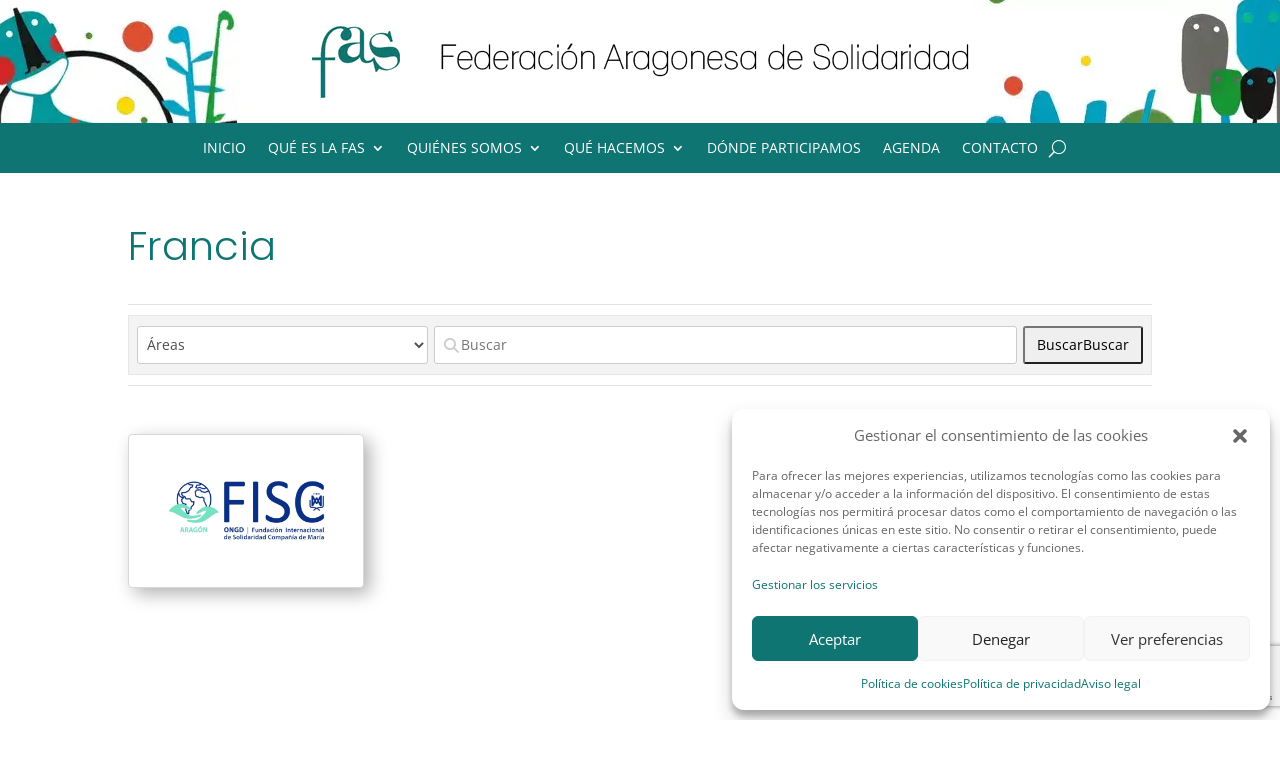

--- FILE ---
content_type: text/html; charset=utf-8
request_url: https://www.google.com/recaptcha/api2/anchor?ar=1&k=6LdbJaQUAAAAAJ3qjDqY2zhp0Mcp7N2M-8XMB-sm&co=aHR0cHM6Ly9hcmFnb25zb2xpZGFyaW8ub3JnOjQ0Mw..&hl=en&v=9TiwnJFHeuIw_s0wSd3fiKfN&size=invisible&anchor-ms=20000&execute-ms=30000&cb=bgfl439ey9c3
body_size: 48301
content:
<!DOCTYPE HTML><html dir="ltr" lang="en"><head><meta http-equiv="Content-Type" content="text/html; charset=UTF-8">
<meta http-equiv="X-UA-Compatible" content="IE=edge">
<title>reCAPTCHA</title>
<style type="text/css">
/* cyrillic-ext */
@font-face {
  font-family: 'Roboto';
  font-style: normal;
  font-weight: 400;
  font-stretch: 100%;
  src: url(//fonts.gstatic.com/s/roboto/v48/KFO7CnqEu92Fr1ME7kSn66aGLdTylUAMa3GUBHMdazTgWw.woff2) format('woff2');
  unicode-range: U+0460-052F, U+1C80-1C8A, U+20B4, U+2DE0-2DFF, U+A640-A69F, U+FE2E-FE2F;
}
/* cyrillic */
@font-face {
  font-family: 'Roboto';
  font-style: normal;
  font-weight: 400;
  font-stretch: 100%;
  src: url(//fonts.gstatic.com/s/roboto/v48/KFO7CnqEu92Fr1ME7kSn66aGLdTylUAMa3iUBHMdazTgWw.woff2) format('woff2');
  unicode-range: U+0301, U+0400-045F, U+0490-0491, U+04B0-04B1, U+2116;
}
/* greek-ext */
@font-face {
  font-family: 'Roboto';
  font-style: normal;
  font-weight: 400;
  font-stretch: 100%;
  src: url(//fonts.gstatic.com/s/roboto/v48/KFO7CnqEu92Fr1ME7kSn66aGLdTylUAMa3CUBHMdazTgWw.woff2) format('woff2');
  unicode-range: U+1F00-1FFF;
}
/* greek */
@font-face {
  font-family: 'Roboto';
  font-style: normal;
  font-weight: 400;
  font-stretch: 100%;
  src: url(//fonts.gstatic.com/s/roboto/v48/KFO7CnqEu92Fr1ME7kSn66aGLdTylUAMa3-UBHMdazTgWw.woff2) format('woff2');
  unicode-range: U+0370-0377, U+037A-037F, U+0384-038A, U+038C, U+038E-03A1, U+03A3-03FF;
}
/* math */
@font-face {
  font-family: 'Roboto';
  font-style: normal;
  font-weight: 400;
  font-stretch: 100%;
  src: url(//fonts.gstatic.com/s/roboto/v48/KFO7CnqEu92Fr1ME7kSn66aGLdTylUAMawCUBHMdazTgWw.woff2) format('woff2');
  unicode-range: U+0302-0303, U+0305, U+0307-0308, U+0310, U+0312, U+0315, U+031A, U+0326-0327, U+032C, U+032F-0330, U+0332-0333, U+0338, U+033A, U+0346, U+034D, U+0391-03A1, U+03A3-03A9, U+03B1-03C9, U+03D1, U+03D5-03D6, U+03F0-03F1, U+03F4-03F5, U+2016-2017, U+2034-2038, U+203C, U+2040, U+2043, U+2047, U+2050, U+2057, U+205F, U+2070-2071, U+2074-208E, U+2090-209C, U+20D0-20DC, U+20E1, U+20E5-20EF, U+2100-2112, U+2114-2115, U+2117-2121, U+2123-214F, U+2190, U+2192, U+2194-21AE, U+21B0-21E5, U+21F1-21F2, U+21F4-2211, U+2213-2214, U+2216-22FF, U+2308-230B, U+2310, U+2319, U+231C-2321, U+2336-237A, U+237C, U+2395, U+239B-23B7, U+23D0, U+23DC-23E1, U+2474-2475, U+25AF, U+25B3, U+25B7, U+25BD, U+25C1, U+25CA, U+25CC, U+25FB, U+266D-266F, U+27C0-27FF, U+2900-2AFF, U+2B0E-2B11, U+2B30-2B4C, U+2BFE, U+3030, U+FF5B, U+FF5D, U+1D400-1D7FF, U+1EE00-1EEFF;
}
/* symbols */
@font-face {
  font-family: 'Roboto';
  font-style: normal;
  font-weight: 400;
  font-stretch: 100%;
  src: url(//fonts.gstatic.com/s/roboto/v48/KFO7CnqEu92Fr1ME7kSn66aGLdTylUAMaxKUBHMdazTgWw.woff2) format('woff2');
  unicode-range: U+0001-000C, U+000E-001F, U+007F-009F, U+20DD-20E0, U+20E2-20E4, U+2150-218F, U+2190, U+2192, U+2194-2199, U+21AF, U+21E6-21F0, U+21F3, U+2218-2219, U+2299, U+22C4-22C6, U+2300-243F, U+2440-244A, U+2460-24FF, U+25A0-27BF, U+2800-28FF, U+2921-2922, U+2981, U+29BF, U+29EB, U+2B00-2BFF, U+4DC0-4DFF, U+FFF9-FFFB, U+10140-1018E, U+10190-1019C, U+101A0, U+101D0-101FD, U+102E0-102FB, U+10E60-10E7E, U+1D2C0-1D2D3, U+1D2E0-1D37F, U+1F000-1F0FF, U+1F100-1F1AD, U+1F1E6-1F1FF, U+1F30D-1F30F, U+1F315, U+1F31C, U+1F31E, U+1F320-1F32C, U+1F336, U+1F378, U+1F37D, U+1F382, U+1F393-1F39F, U+1F3A7-1F3A8, U+1F3AC-1F3AF, U+1F3C2, U+1F3C4-1F3C6, U+1F3CA-1F3CE, U+1F3D4-1F3E0, U+1F3ED, U+1F3F1-1F3F3, U+1F3F5-1F3F7, U+1F408, U+1F415, U+1F41F, U+1F426, U+1F43F, U+1F441-1F442, U+1F444, U+1F446-1F449, U+1F44C-1F44E, U+1F453, U+1F46A, U+1F47D, U+1F4A3, U+1F4B0, U+1F4B3, U+1F4B9, U+1F4BB, U+1F4BF, U+1F4C8-1F4CB, U+1F4D6, U+1F4DA, U+1F4DF, U+1F4E3-1F4E6, U+1F4EA-1F4ED, U+1F4F7, U+1F4F9-1F4FB, U+1F4FD-1F4FE, U+1F503, U+1F507-1F50B, U+1F50D, U+1F512-1F513, U+1F53E-1F54A, U+1F54F-1F5FA, U+1F610, U+1F650-1F67F, U+1F687, U+1F68D, U+1F691, U+1F694, U+1F698, U+1F6AD, U+1F6B2, U+1F6B9-1F6BA, U+1F6BC, U+1F6C6-1F6CF, U+1F6D3-1F6D7, U+1F6E0-1F6EA, U+1F6F0-1F6F3, U+1F6F7-1F6FC, U+1F700-1F7FF, U+1F800-1F80B, U+1F810-1F847, U+1F850-1F859, U+1F860-1F887, U+1F890-1F8AD, U+1F8B0-1F8BB, U+1F8C0-1F8C1, U+1F900-1F90B, U+1F93B, U+1F946, U+1F984, U+1F996, U+1F9E9, U+1FA00-1FA6F, U+1FA70-1FA7C, U+1FA80-1FA89, U+1FA8F-1FAC6, U+1FACE-1FADC, U+1FADF-1FAE9, U+1FAF0-1FAF8, U+1FB00-1FBFF;
}
/* vietnamese */
@font-face {
  font-family: 'Roboto';
  font-style: normal;
  font-weight: 400;
  font-stretch: 100%;
  src: url(//fonts.gstatic.com/s/roboto/v48/KFO7CnqEu92Fr1ME7kSn66aGLdTylUAMa3OUBHMdazTgWw.woff2) format('woff2');
  unicode-range: U+0102-0103, U+0110-0111, U+0128-0129, U+0168-0169, U+01A0-01A1, U+01AF-01B0, U+0300-0301, U+0303-0304, U+0308-0309, U+0323, U+0329, U+1EA0-1EF9, U+20AB;
}
/* latin-ext */
@font-face {
  font-family: 'Roboto';
  font-style: normal;
  font-weight: 400;
  font-stretch: 100%;
  src: url(//fonts.gstatic.com/s/roboto/v48/KFO7CnqEu92Fr1ME7kSn66aGLdTylUAMa3KUBHMdazTgWw.woff2) format('woff2');
  unicode-range: U+0100-02BA, U+02BD-02C5, U+02C7-02CC, U+02CE-02D7, U+02DD-02FF, U+0304, U+0308, U+0329, U+1D00-1DBF, U+1E00-1E9F, U+1EF2-1EFF, U+2020, U+20A0-20AB, U+20AD-20C0, U+2113, U+2C60-2C7F, U+A720-A7FF;
}
/* latin */
@font-face {
  font-family: 'Roboto';
  font-style: normal;
  font-weight: 400;
  font-stretch: 100%;
  src: url(//fonts.gstatic.com/s/roboto/v48/KFO7CnqEu92Fr1ME7kSn66aGLdTylUAMa3yUBHMdazQ.woff2) format('woff2');
  unicode-range: U+0000-00FF, U+0131, U+0152-0153, U+02BB-02BC, U+02C6, U+02DA, U+02DC, U+0304, U+0308, U+0329, U+2000-206F, U+20AC, U+2122, U+2191, U+2193, U+2212, U+2215, U+FEFF, U+FFFD;
}
/* cyrillic-ext */
@font-face {
  font-family: 'Roboto';
  font-style: normal;
  font-weight: 500;
  font-stretch: 100%;
  src: url(//fonts.gstatic.com/s/roboto/v48/KFO7CnqEu92Fr1ME7kSn66aGLdTylUAMa3GUBHMdazTgWw.woff2) format('woff2');
  unicode-range: U+0460-052F, U+1C80-1C8A, U+20B4, U+2DE0-2DFF, U+A640-A69F, U+FE2E-FE2F;
}
/* cyrillic */
@font-face {
  font-family: 'Roboto';
  font-style: normal;
  font-weight: 500;
  font-stretch: 100%;
  src: url(//fonts.gstatic.com/s/roboto/v48/KFO7CnqEu92Fr1ME7kSn66aGLdTylUAMa3iUBHMdazTgWw.woff2) format('woff2');
  unicode-range: U+0301, U+0400-045F, U+0490-0491, U+04B0-04B1, U+2116;
}
/* greek-ext */
@font-face {
  font-family: 'Roboto';
  font-style: normal;
  font-weight: 500;
  font-stretch: 100%;
  src: url(//fonts.gstatic.com/s/roboto/v48/KFO7CnqEu92Fr1ME7kSn66aGLdTylUAMa3CUBHMdazTgWw.woff2) format('woff2');
  unicode-range: U+1F00-1FFF;
}
/* greek */
@font-face {
  font-family: 'Roboto';
  font-style: normal;
  font-weight: 500;
  font-stretch: 100%;
  src: url(//fonts.gstatic.com/s/roboto/v48/KFO7CnqEu92Fr1ME7kSn66aGLdTylUAMa3-UBHMdazTgWw.woff2) format('woff2');
  unicode-range: U+0370-0377, U+037A-037F, U+0384-038A, U+038C, U+038E-03A1, U+03A3-03FF;
}
/* math */
@font-face {
  font-family: 'Roboto';
  font-style: normal;
  font-weight: 500;
  font-stretch: 100%;
  src: url(//fonts.gstatic.com/s/roboto/v48/KFO7CnqEu92Fr1ME7kSn66aGLdTylUAMawCUBHMdazTgWw.woff2) format('woff2');
  unicode-range: U+0302-0303, U+0305, U+0307-0308, U+0310, U+0312, U+0315, U+031A, U+0326-0327, U+032C, U+032F-0330, U+0332-0333, U+0338, U+033A, U+0346, U+034D, U+0391-03A1, U+03A3-03A9, U+03B1-03C9, U+03D1, U+03D5-03D6, U+03F0-03F1, U+03F4-03F5, U+2016-2017, U+2034-2038, U+203C, U+2040, U+2043, U+2047, U+2050, U+2057, U+205F, U+2070-2071, U+2074-208E, U+2090-209C, U+20D0-20DC, U+20E1, U+20E5-20EF, U+2100-2112, U+2114-2115, U+2117-2121, U+2123-214F, U+2190, U+2192, U+2194-21AE, U+21B0-21E5, U+21F1-21F2, U+21F4-2211, U+2213-2214, U+2216-22FF, U+2308-230B, U+2310, U+2319, U+231C-2321, U+2336-237A, U+237C, U+2395, U+239B-23B7, U+23D0, U+23DC-23E1, U+2474-2475, U+25AF, U+25B3, U+25B7, U+25BD, U+25C1, U+25CA, U+25CC, U+25FB, U+266D-266F, U+27C0-27FF, U+2900-2AFF, U+2B0E-2B11, U+2B30-2B4C, U+2BFE, U+3030, U+FF5B, U+FF5D, U+1D400-1D7FF, U+1EE00-1EEFF;
}
/* symbols */
@font-face {
  font-family: 'Roboto';
  font-style: normal;
  font-weight: 500;
  font-stretch: 100%;
  src: url(//fonts.gstatic.com/s/roboto/v48/KFO7CnqEu92Fr1ME7kSn66aGLdTylUAMaxKUBHMdazTgWw.woff2) format('woff2');
  unicode-range: U+0001-000C, U+000E-001F, U+007F-009F, U+20DD-20E0, U+20E2-20E4, U+2150-218F, U+2190, U+2192, U+2194-2199, U+21AF, U+21E6-21F0, U+21F3, U+2218-2219, U+2299, U+22C4-22C6, U+2300-243F, U+2440-244A, U+2460-24FF, U+25A0-27BF, U+2800-28FF, U+2921-2922, U+2981, U+29BF, U+29EB, U+2B00-2BFF, U+4DC0-4DFF, U+FFF9-FFFB, U+10140-1018E, U+10190-1019C, U+101A0, U+101D0-101FD, U+102E0-102FB, U+10E60-10E7E, U+1D2C0-1D2D3, U+1D2E0-1D37F, U+1F000-1F0FF, U+1F100-1F1AD, U+1F1E6-1F1FF, U+1F30D-1F30F, U+1F315, U+1F31C, U+1F31E, U+1F320-1F32C, U+1F336, U+1F378, U+1F37D, U+1F382, U+1F393-1F39F, U+1F3A7-1F3A8, U+1F3AC-1F3AF, U+1F3C2, U+1F3C4-1F3C6, U+1F3CA-1F3CE, U+1F3D4-1F3E0, U+1F3ED, U+1F3F1-1F3F3, U+1F3F5-1F3F7, U+1F408, U+1F415, U+1F41F, U+1F426, U+1F43F, U+1F441-1F442, U+1F444, U+1F446-1F449, U+1F44C-1F44E, U+1F453, U+1F46A, U+1F47D, U+1F4A3, U+1F4B0, U+1F4B3, U+1F4B9, U+1F4BB, U+1F4BF, U+1F4C8-1F4CB, U+1F4D6, U+1F4DA, U+1F4DF, U+1F4E3-1F4E6, U+1F4EA-1F4ED, U+1F4F7, U+1F4F9-1F4FB, U+1F4FD-1F4FE, U+1F503, U+1F507-1F50B, U+1F50D, U+1F512-1F513, U+1F53E-1F54A, U+1F54F-1F5FA, U+1F610, U+1F650-1F67F, U+1F687, U+1F68D, U+1F691, U+1F694, U+1F698, U+1F6AD, U+1F6B2, U+1F6B9-1F6BA, U+1F6BC, U+1F6C6-1F6CF, U+1F6D3-1F6D7, U+1F6E0-1F6EA, U+1F6F0-1F6F3, U+1F6F7-1F6FC, U+1F700-1F7FF, U+1F800-1F80B, U+1F810-1F847, U+1F850-1F859, U+1F860-1F887, U+1F890-1F8AD, U+1F8B0-1F8BB, U+1F8C0-1F8C1, U+1F900-1F90B, U+1F93B, U+1F946, U+1F984, U+1F996, U+1F9E9, U+1FA00-1FA6F, U+1FA70-1FA7C, U+1FA80-1FA89, U+1FA8F-1FAC6, U+1FACE-1FADC, U+1FADF-1FAE9, U+1FAF0-1FAF8, U+1FB00-1FBFF;
}
/* vietnamese */
@font-face {
  font-family: 'Roboto';
  font-style: normal;
  font-weight: 500;
  font-stretch: 100%;
  src: url(//fonts.gstatic.com/s/roboto/v48/KFO7CnqEu92Fr1ME7kSn66aGLdTylUAMa3OUBHMdazTgWw.woff2) format('woff2');
  unicode-range: U+0102-0103, U+0110-0111, U+0128-0129, U+0168-0169, U+01A0-01A1, U+01AF-01B0, U+0300-0301, U+0303-0304, U+0308-0309, U+0323, U+0329, U+1EA0-1EF9, U+20AB;
}
/* latin-ext */
@font-face {
  font-family: 'Roboto';
  font-style: normal;
  font-weight: 500;
  font-stretch: 100%;
  src: url(//fonts.gstatic.com/s/roboto/v48/KFO7CnqEu92Fr1ME7kSn66aGLdTylUAMa3KUBHMdazTgWw.woff2) format('woff2');
  unicode-range: U+0100-02BA, U+02BD-02C5, U+02C7-02CC, U+02CE-02D7, U+02DD-02FF, U+0304, U+0308, U+0329, U+1D00-1DBF, U+1E00-1E9F, U+1EF2-1EFF, U+2020, U+20A0-20AB, U+20AD-20C0, U+2113, U+2C60-2C7F, U+A720-A7FF;
}
/* latin */
@font-face {
  font-family: 'Roboto';
  font-style: normal;
  font-weight: 500;
  font-stretch: 100%;
  src: url(//fonts.gstatic.com/s/roboto/v48/KFO7CnqEu92Fr1ME7kSn66aGLdTylUAMa3yUBHMdazQ.woff2) format('woff2');
  unicode-range: U+0000-00FF, U+0131, U+0152-0153, U+02BB-02BC, U+02C6, U+02DA, U+02DC, U+0304, U+0308, U+0329, U+2000-206F, U+20AC, U+2122, U+2191, U+2193, U+2212, U+2215, U+FEFF, U+FFFD;
}
/* cyrillic-ext */
@font-face {
  font-family: 'Roboto';
  font-style: normal;
  font-weight: 900;
  font-stretch: 100%;
  src: url(//fonts.gstatic.com/s/roboto/v48/KFO7CnqEu92Fr1ME7kSn66aGLdTylUAMa3GUBHMdazTgWw.woff2) format('woff2');
  unicode-range: U+0460-052F, U+1C80-1C8A, U+20B4, U+2DE0-2DFF, U+A640-A69F, U+FE2E-FE2F;
}
/* cyrillic */
@font-face {
  font-family: 'Roboto';
  font-style: normal;
  font-weight: 900;
  font-stretch: 100%;
  src: url(//fonts.gstatic.com/s/roboto/v48/KFO7CnqEu92Fr1ME7kSn66aGLdTylUAMa3iUBHMdazTgWw.woff2) format('woff2');
  unicode-range: U+0301, U+0400-045F, U+0490-0491, U+04B0-04B1, U+2116;
}
/* greek-ext */
@font-face {
  font-family: 'Roboto';
  font-style: normal;
  font-weight: 900;
  font-stretch: 100%;
  src: url(//fonts.gstatic.com/s/roboto/v48/KFO7CnqEu92Fr1ME7kSn66aGLdTylUAMa3CUBHMdazTgWw.woff2) format('woff2');
  unicode-range: U+1F00-1FFF;
}
/* greek */
@font-face {
  font-family: 'Roboto';
  font-style: normal;
  font-weight: 900;
  font-stretch: 100%;
  src: url(//fonts.gstatic.com/s/roboto/v48/KFO7CnqEu92Fr1ME7kSn66aGLdTylUAMa3-UBHMdazTgWw.woff2) format('woff2');
  unicode-range: U+0370-0377, U+037A-037F, U+0384-038A, U+038C, U+038E-03A1, U+03A3-03FF;
}
/* math */
@font-face {
  font-family: 'Roboto';
  font-style: normal;
  font-weight: 900;
  font-stretch: 100%;
  src: url(//fonts.gstatic.com/s/roboto/v48/KFO7CnqEu92Fr1ME7kSn66aGLdTylUAMawCUBHMdazTgWw.woff2) format('woff2');
  unicode-range: U+0302-0303, U+0305, U+0307-0308, U+0310, U+0312, U+0315, U+031A, U+0326-0327, U+032C, U+032F-0330, U+0332-0333, U+0338, U+033A, U+0346, U+034D, U+0391-03A1, U+03A3-03A9, U+03B1-03C9, U+03D1, U+03D5-03D6, U+03F0-03F1, U+03F4-03F5, U+2016-2017, U+2034-2038, U+203C, U+2040, U+2043, U+2047, U+2050, U+2057, U+205F, U+2070-2071, U+2074-208E, U+2090-209C, U+20D0-20DC, U+20E1, U+20E5-20EF, U+2100-2112, U+2114-2115, U+2117-2121, U+2123-214F, U+2190, U+2192, U+2194-21AE, U+21B0-21E5, U+21F1-21F2, U+21F4-2211, U+2213-2214, U+2216-22FF, U+2308-230B, U+2310, U+2319, U+231C-2321, U+2336-237A, U+237C, U+2395, U+239B-23B7, U+23D0, U+23DC-23E1, U+2474-2475, U+25AF, U+25B3, U+25B7, U+25BD, U+25C1, U+25CA, U+25CC, U+25FB, U+266D-266F, U+27C0-27FF, U+2900-2AFF, U+2B0E-2B11, U+2B30-2B4C, U+2BFE, U+3030, U+FF5B, U+FF5D, U+1D400-1D7FF, U+1EE00-1EEFF;
}
/* symbols */
@font-face {
  font-family: 'Roboto';
  font-style: normal;
  font-weight: 900;
  font-stretch: 100%;
  src: url(//fonts.gstatic.com/s/roboto/v48/KFO7CnqEu92Fr1ME7kSn66aGLdTylUAMaxKUBHMdazTgWw.woff2) format('woff2');
  unicode-range: U+0001-000C, U+000E-001F, U+007F-009F, U+20DD-20E0, U+20E2-20E4, U+2150-218F, U+2190, U+2192, U+2194-2199, U+21AF, U+21E6-21F0, U+21F3, U+2218-2219, U+2299, U+22C4-22C6, U+2300-243F, U+2440-244A, U+2460-24FF, U+25A0-27BF, U+2800-28FF, U+2921-2922, U+2981, U+29BF, U+29EB, U+2B00-2BFF, U+4DC0-4DFF, U+FFF9-FFFB, U+10140-1018E, U+10190-1019C, U+101A0, U+101D0-101FD, U+102E0-102FB, U+10E60-10E7E, U+1D2C0-1D2D3, U+1D2E0-1D37F, U+1F000-1F0FF, U+1F100-1F1AD, U+1F1E6-1F1FF, U+1F30D-1F30F, U+1F315, U+1F31C, U+1F31E, U+1F320-1F32C, U+1F336, U+1F378, U+1F37D, U+1F382, U+1F393-1F39F, U+1F3A7-1F3A8, U+1F3AC-1F3AF, U+1F3C2, U+1F3C4-1F3C6, U+1F3CA-1F3CE, U+1F3D4-1F3E0, U+1F3ED, U+1F3F1-1F3F3, U+1F3F5-1F3F7, U+1F408, U+1F415, U+1F41F, U+1F426, U+1F43F, U+1F441-1F442, U+1F444, U+1F446-1F449, U+1F44C-1F44E, U+1F453, U+1F46A, U+1F47D, U+1F4A3, U+1F4B0, U+1F4B3, U+1F4B9, U+1F4BB, U+1F4BF, U+1F4C8-1F4CB, U+1F4D6, U+1F4DA, U+1F4DF, U+1F4E3-1F4E6, U+1F4EA-1F4ED, U+1F4F7, U+1F4F9-1F4FB, U+1F4FD-1F4FE, U+1F503, U+1F507-1F50B, U+1F50D, U+1F512-1F513, U+1F53E-1F54A, U+1F54F-1F5FA, U+1F610, U+1F650-1F67F, U+1F687, U+1F68D, U+1F691, U+1F694, U+1F698, U+1F6AD, U+1F6B2, U+1F6B9-1F6BA, U+1F6BC, U+1F6C6-1F6CF, U+1F6D3-1F6D7, U+1F6E0-1F6EA, U+1F6F0-1F6F3, U+1F6F7-1F6FC, U+1F700-1F7FF, U+1F800-1F80B, U+1F810-1F847, U+1F850-1F859, U+1F860-1F887, U+1F890-1F8AD, U+1F8B0-1F8BB, U+1F8C0-1F8C1, U+1F900-1F90B, U+1F93B, U+1F946, U+1F984, U+1F996, U+1F9E9, U+1FA00-1FA6F, U+1FA70-1FA7C, U+1FA80-1FA89, U+1FA8F-1FAC6, U+1FACE-1FADC, U+1FADF-1FAE9, U+1FAF0-1FAF8, U+1FB00-1FBFF;
}
/* vietnamese */
@font-face {
  font-family: 'Roboto';
  font-style: normal;
  font-weight: 900;
  font-stretch: 100%;
  src: url(//fonts.gstatic.com/s/roboto/v48/KFO7CnqEu92Fr1ME7kSn66aGLdTylUAMa3OUBHMdazTgWw.woff2) format('woff2');
  unicode-range: U+0102-0103, U+0110-0111, U+0128-0129, U+0168-0169, U+01A0-01A1, U+01AF-01B0, U+0300-0301, U+0303-0304, U+0308-0309, U+0323, U+0329, U+1EA0-1EF9, U+20AB;
}
/* latin-ext */
@font-face {
  font-family: 'Roboto';
  font-style: normal;
  font-weight: 900;
  font-stretch: 100%;
  src: url(//fonts.gstatic.com/s/roboto/v48/KFO7CnqEu92Fr1ME7kSn66aGLdTylUAMa3KUBHMdazTgWw.woff2) format('woff2');
  unicode-range: U+0100-02BA, U+02BD-02C5, U+02C7-02CC, U+02CE-02D7, U+02DD-02FF, U+0304, U+0308, U+0329, U+1D00-1DBF, U+1E00-1E9F, U+1EF2-1EFF, U+2020, U+20A0-20AB, U+20AD-20C0, U+2113, U+2C60-2C7F, U+A720-A7FF;
}
/* latin */
@font-face {
  font-family: 'Roboto';
  font-style: normal;
  font-weight: 900;
  font-stretch: 100%;
  src: url(//fonts.gstatic.com/s/roboto/v48/KFO7CnqEu92Fr1ME7kSn66aGLdTylUAMa3yUBHMdazQ.woff2) format('woff2');
  unicode-range: U+0000-00FF, U+0131, U+0152-0153, U+02BB-02BC, U+02C6, U+02DA, U+02DC, U+0304, U+0308, U+0329, U+2000-206F, U+20AC, U+2122, U+2191, U+2193, U+2212, U+2215, U+FEFF, U+FFFD;
}

</style>
<link rel="stylesheet" type="text/css" href="https://www.gstatic.com/recaptcha/releases/9TiwnJFHeuIw_s0wSd3fiKfN/styles__ltr.css">
<script nonce="XQyq_M1rbc-Vqr6DwLizwA" type="text/javascript">window['__recaptcha_api'] = 'https://www.google.com/recaptcha/api2/';</script>
<script type="text/javascript" src="https://www.gstatic.com/recaptcha/releases/9TiwnJFHeuIw_s0wSd3fiKfN/recaptcha__en.js" nonce="XQyq_M1rbc-Vqr6DwLizwA">
      
    </script></head>
<body><div id="rc-anchor-alert" class="rc-anchor-alert"></div>
<input type="hidden" id="recaptcha-token" value="[base64]">
<script type="text/javascript" nonce="XQyq_M1rbc-Vqr6DwLizwA">
      recaptcha.anchor.Main.init("[\x22ainput\x22,[\x22bgdata\x22,\x22\x22,\[base64]/[base64]/[base64]/[base64]/[base64]/[base64]/[base64]/[base64]/[base64]/[base64]\\u003d\x22,\[base64]\\u003d\x22,\x22w5jCrcKuw5PCs8Oww5HDjgxXaHVUfcKbwpslZWjCjQfDoDLCk8KsO8K4w60FV8KxAsKnU8KOYFhSNcOYP2toPz7CizvDtAZBM8Ovw6HDtsOuw6YsO2zDgHkQwrDDlBvCo0BdwoXDssKaHAvDqVPCoMOYAnPDnknCo8OxPsOtVcKuw53Dn8Kkwos5w4jCk8ONfC/CpyDCjULCg1Npw6TDilAFcGIXCcOzZ8Kpw5XDtMKUAsOOwrMyNMO6wpvDpMKWw4fDkcKuwofCoDPCqArCuGlbIFzDvSXChADCnsOrMcKgWXY/JX7CsMOIPXzDqMO+w7HDscOrHTILwrnDlQDDosKIw65pw6AkFsKfBMKAcMK6BznDgk3CjcO0JE5Hw4Npwqt5wovDulsKcFc/J8Ofw7FNXS/CncKQYMKCB8Kfw7VBw7PDvB3CvlnChSjDpMKVLcK+B2prFwhadcK7LMOgEcO1OXQRw4TCgm/DqcOrXMKVwpnCscOtwqpsQMKYwp3CsxzCusKRwq3Cuhtrwpt4w5zCvsKxw73ClH3DmxM2wqvCrcKLw5wcwpXDvCMOwrDCpnJZNsOSMsO3w4dTw412w57Cv8O+AAlQw6JPw73CgVrDgFvDlXXDg2wTw4diYsKTX3/DjDk2ZXItV8KUwpLCqAB1w4/DnMO1w4zDhHljJVU8w7LDskjDrls/[base64]/DnsK6cS/CpXU6CMOxC8OFwoBWw6zCk8ORMsKjw6TCsT3Cog/CrEURXsKbRTMmw6zCsRxGccO4wqbChULDszwcwotkwr0zBXXCtkDDh2XDvgfDs2bDkTHCicOawpIdw5BOw4bCglp+wr1XwpnCtGHCq8Kkw4DDhsOhaMOYwr1tAg9uwrrCoMOyw4E5w6/CosKPEQ3DsBDDo2/CrMOlZ8Ohw5h1w7hlwpRtw40Kw4ULw7bDscKsbcO0wq3DqMKkR8KOc8K7P8KUIcOnw4DCq1gKw64Mwp0+wo/Dq0DDv03CoyDDmGfDkBDCmjo7R1wBwpbCmQ/[base64]/DssKpwr4bwq7Dm3/[base64]/[base64]/w4DCksORwrzDsX3CjMKASg/DnsOYwrTCs8KcwqvDrcORNCPCgXDDrMOow5TCisOLa8OMw4PDkUwSfy4ECMKxVGhyC8OtNMO3FmYvwp/CrMOef8KPWl8Iwp3Dn204woIeJ8OswoXCpi88w607PcKww7XCusOZw4nCj8KVCsKBUB1vIijDvcOFw4EUwpdOTVMxw5fDh37DgMKTwovCr8OvwoTCosOJwpksb8KCXVzDqUvDh8O6w5hgGcKqLELCsyHDvcORw4PDjcK+XT/Dl8KuFCDCpkYIQsKSwp3DiMKnw68jN2FUbGDCiMKMw4opdMOFNWvDrsKdSkrCh8Onw59NbMK/McKHUcKiDMK9woRPwqrCuig4wolqw53DpDxFwojCsWIwwoTDolVRIMOpwppCw67DuFjClGkBwprCosOFw4jCt8Kpw5Z4J19WUmfCrD5qe8KQS0fDq8KZSgJwSMOlwqkzHg8GW8OKwp/[base64]/W07CnMONf8KJwqd3wo/CqWpHOsOpEMKcSnbCqnopA2fDiXPDr8ORwoo1UsKfYsKVw59UEcKqMcODw4rCl0HCo8OYw4YLTsOHZTZpJMOFwqPCk8Oyw4zDmXNcw74hwrHCgHwmGAF8wo3CshrDh3cxTCUIFktkw6TDtTV/EyJOasKOw4oJw47Cq8Oob8OOwr9+OsKTDcKGLwRVw43CpVDDhMKLwojDn3HDrHPCtwM/TiE1SA81csKJwrh1wrNlLjxRw5fCrTkfw47ChGFaw5QAPXjCr2Mjw7zCo8KDw5ppF1XCtGvDiMKzE8KnwoLDqUwfY8KcwpPDrMKLLUoDwrHChcOeQMODwo/[base64]/wrjCmVzChcKFw4Yow6zDjsKowoHCg8KDw6bDmMKTw6lZw4HDv8O8djw9VMOkwpzDisOww49TCGA4woVTanjClSPDj8O9w5DDscKNVsKqbwnDhl98wpA5w4RPwovDiRjDtMOibCjDgR/CvcO6w67CuRDClxnDtcOTwrldawjCuE9vwq4bw7Anw6hsNsKOPFhbwqLCp8Kkw4bDrgfCph/Do1TDlGLDpkc7BsKVMHccesKxwrzDjXAiwrLCoSDDk8KlEMKaFF3Dl8KWw6LClCbDiQAnw5PCkFwQTFMTwqpxEMO/OsK9w7PCgELCvnbCqcK1eMKjMyZOUxAmw47DocK9w47Co00EZxbDlxYKJ8OrV0JVURvDj0LDswYiw6wwwqwBPcK0wp5Jw7Qaw7dCTMOcF0U3HRPCmW7Cs3EdXiYlfwfDp8Kow7Upw4jDhcOgw5lpwo/ClsOIPEVWw7vCvgbCiStxV8OxUsKTwrzCpsKQwrTClsOXCVDDoMObUW3DqhFcenREwqh1wqwUw7DCnMOgwonCo8KNwpcjYC/[base64]/w6Qsw4pSw6XCszMhworDk3XDl2DDg0vCsD94wqHDosOTYsOGwodvNCoLw4vDlcOjC3vDgHZbw5FBw7FdEMKBYmEuSMKWAm/DkzpowrEVwq3Dn8O3aMK5DsO7wqBEw7bCrcK8esKFU8KxS8K5H2wfwrbCucKvAAPChGHDrMKxWUNeQDoBBQrCjMO7C8O8w5hQGMOjw45eOiXClwvCllrCmlXCmMO1SjfDuMOHHMKDw7o/[base64]/Dkg8rGMKXw7HDrMKZHFjCs2XDlMKdwqLCmMKwY8KCw7vCp0XCnsO0w75swr0kOzbDrAkBwoVlwp1tGmBVw6fCicOvScKZdmrDnxUewqDDrsOAw5fDpGhuw5LDv8KQcsKQThR9Lj/[base64]/[base64]/wqZ7dcOYEcKjw71xw69QOMOTeMK7Z8OfEsKYw60JLXbCqnXDi8O4wrvDgMK0fsK7w5HCt8KDw7JXecK/IMOPwrY9wqZbw45BwoBSwqbDgMObw5nDm2l8Z8KJeMO8w49Qwp/DuMKTw5wBUSRfw73DrklyGzfCmVgYDsKqw44TwrXDnjBbwq/DuCvDvcOewrLDhsOWw4/CnMKfwoRGbMKcPT/[base64]/DnsONwq0cU8OqQcKBwr/DqS7DscOBwpwEwpkgX8Orw4UQaMKYw5vCs8OkwrTCtVvDgMKlwoRIwo5RwoF3Y8OAw6Buwr/CsiF/[base64]/wrrCvQDCqsKEwrZqGMKnfWNlwobCiMKrAsK/QAdof8ONw4xuV8KFUcKDw4cWNxc2f8O5N8OKwphXHsKqZMOhw7MLw5DChRLCq8ODw4LCpyPCq8OBLB7CqMK4PMK7EcOiw7HDnhhQNMK5wrzDucK6DsOKwocqw5rCsTAbw4QFQcK2wpDCtcOYG8KEGWfCtWQOWTtuUwHCvBjClMK/QAlAwp/[base64]/Ctx96J8Kkc2fCjHzDjn7CpsKRcMOHw5XCs8OkXcOjKGnCicONwol4w68UYMOwwoTDqDPCvMKmdRdAwo4cwrjCkhLDqj/Co29cwo5wAUzCpcK8w6HCt8KLQ8O0w6XCvn/Ci2FAb1vDvSYqW1QiwpTCnsOGD8Klw7gEw4TCkUPCqsODPmHCssKMwqzDg154w6hnw7DCt3XDpMKSwqcbwpF3OAfDjynCpcOHw6o/w5zCuMKEwqDCjcKLIy4DwrXDjjFEIlXCgcKyNsO4I8OwwpRVQsKKI8KQwq85PFN7PTB/wprCsnTCtWIZC8OUQFTDoMKFCk/CpMK4GMOiw6diAAXCqhN2ahbCnWlmwqFswpjDvUY2w5EGBsOtS1wQRcOMw5Qjwpl+ejFGIsOhw7EkG8K1XsKkJsOTXDPDpcOlw7crwq/Di8OXw4XCtMOtcBjChMOqc8Odc8KxIWDDhH7Dn8Ojw5jCu8OMw4VmwpPDocOdw73CmcOYVGUsNcOvwo9hw5jCq3pcVmzDr2srVMOnw5rDkMO3w40fdsK1FMO6VsK4w4jCoC5ODsOAw6XDqUTCmcOveicIwoXDpw8JP8OSZATCm8Khw4Qnwq51wp/DijFnw63DmcOLwqDDpixCw4jDksODLHtDwonCksK/[base64]/Dl8KkwqIoJSE1b1ANwqhHwoEtwrNXwqFwHWtRHUTCjVg2wrpDw5RewqHChMKEw4/DryLDuMKlEiHCmz3DpcOIw5l/woVMHA/DncKnRydRch9oAD7CnktPw6jDjsOqD8OaVMKabCYpw44NwqTDj8OpwppDOsOkwpJ6W8ONw4Ibw4lTOzA9wo/Cs8OswrDCocKrfsOuw7UjwqLDjMOLwpx/wqwawrbDq34PRx7DlMKGfcKBw4YHbsObVcOlSmrCmcOzHVB9woPCksKMOsKGHG/CnDTCpcKtFsOkIsKacMOUwrwww77Djkkqw546Z8O0w4HDp8OLdhQkw43CisO6UcKLfV8awoBcKcOGw5NoXcKeLsOjw6dNw5LCq30UecK7JsK9J0vDjMOxZsOYw7/CjxUSPndDAUMKCw0yw6zCjyd9SMOlw6zDi8OQw6DDrMOKbcK4wrDDssOEw7LDmCBBdcOxTjzDq8OCwosswrnDlMK2YsK3ZwbCggzCm24ww7DCiMKAw5xINmE9I8O5Nk7ClcObwr/CvFhhZMOUbAzDmDdvwr/Cm8OeQRLDvXxxwpLCkyLCmisKEFPCiE4rQlFQFsK0w5LCgzHDncKrclwqwpwjwqLCgUMnHsKjYV/DigkGw7fCqHoZQ8OTw4TCnyJ+ewvCtcK6dGsScCnCgntcwoFlw5VwXndEw4YJBsObfsKLYHcHVXwIw67Cp8KFFG7DrmJZQTrDuCQ/WcO/[base64]/Cg3HDnGsuWsK1TztJD8OTIsKVw5bCpcKrXVgBw4nDu8K3w49gwrLDjcO5f2bDg8OYTFjDrDodw7wlGcKmIFYfwqUswp1ZwoPDkRHDmABow7LCvMOuwo9WBcOAwpfDqcOFwojDl0TDsAVfbQbCvMOtVgUowpdwwr18w5/DjCdTYcKXYj4xUV3DosKhw6rDtU1gwpItJ0oHKAJNw6NcBh4ww5VGw5YRJC9FwpfCh8Kpw5HCh8KBw5R4FsOswobCq8KYPkPCrlPChcOWMcOIY8Otw4LDl8KiRCN4a3fCt0g/[base64]/CjiTDsiE0e8ONdCdzwrTCsivCgsODesKpAMOREcKmw73CpcK7w5JEKRhfw4zDjsOuw4XDusKTw6osacOOWcOEw6hBwoLDmmfChsKew4LDnkXDr1BiYiLDn8Kpw7oyw6DDuF/DncO3fsKSFMK6w67CscOjw4Vgwq3CmivCqsKXw7XCgHLCscK/MMOEOMOGcArCgMKCasKUFlJOwrFiw4fDnU/DucKAw7RowpZRQlVSw4PDvsO6w4fDqMO2wrnDtsK8w7AmwoJbYsKVTsKSwq7Cl8Kbw7DCicKvw5IrwqPDmzVyOlwnAcK1w5sVw7HDr1DDkjjCuMOXwpDCtwfCr8KZwppRw4zDo2/[base64]/DuGcnwr/CnjZcQcOhfsKLMsOeC8ObaW7DigUQw5PChRDCnjIvZ8OLw40vwrDDgMOSHcO8A33DvcOEYcO4dsKOw7nDqMKJGlR+W8Obw6bCkV3DjFciwpI/SsKXwp/CgMO+ACouJsOdw7jDnFg+fsKTw4PCiVzDvMOkw79zUGJAw7nDsSvCvMOrw5B7wpLCv8KSwpnDiFp+ZGrCgMK3EcKCwpTCjsO8wr4ew7zCgMKcE3rDucKDZSLCs8KzaQ/ChV7DnsOAXWvCgTnDu8OTw7BnPcK0ZcOHDcO1MzzDtMKJQsKkBMK2X8KxwqrClsKGWEosw4PCicOmVBTCtMOYQcO4EsOWwrVowqtQbMOIw6PDtcOvJMOXDSvCgmnCm8O0wrkqwppDwpNTw7rCqXjDnzvCgB/ChmzDmsOeRcOPw7rCj8OgwqXCh8O9w57DsxF4CcOcJGnDrBNqw57CkEhHw4tDPEvDpxLCnWjCh8OYUcOELcOqccOlZiBDXVYxwp8gG8OGw6HDuU8mw59fwpDDtMKrOcKAwoNXwqzCgA/CuWFALxPCkkPDtHcVwrNOw7BTDk/DmsO+w7DCoMK3w4cDw5jDh8OMwqBkwqwAUcOcJ8O/C8KNYcOpw4XCgMOyw5fDlcKxAEAhDHNlwprDhsO1EhDCoVJmBcOUFMO7w5rCg8KWAMOJeMKkwpTDs8O2w5vDlsOtCyBUw4Bmwr0EEMO8W8O/RsKXwoIbBMKdDRTCh1/Dh8O/wroscwPDuCbDs8OFUMOEbcKnNcOMw4AEG8KUbDMyVirDq3/Dj8KCw7N2IXvDhCJtVnlGDBlCCMOawpzDrMOvUMK0FnkZOxrDt8OPNMKsXsK4wqdaasOqwpU+KMKOwoZrbx1WayscUT8xF8Obbk/[base64]/DqMKew6UKwqjCt3hoNhJDw7HDnGDCpDxeF2gwDcO8UsKHSV7DjcOFME8vfyPDvHDDi8O/w4Y6wo3DjsKzwqlYw7M/w5jDjBnDsMKYZWLCrGfCrlEsw4PDrsKew4VtBsKGw7DCrwI0wr3ChMOVwpQvwo3Dt0B3AsKQYi7DrsKRIsOjw7I+wpkOHnfDp8KHIjnCnj9GwrQQUsOpwrvDtiXCpsKFwqF+w63DmiEywqQHw7/DjxDDnXzDkcKvw6HCvDLDqsKxwqLCrMOCwp9Hw7TDqhZqU2dgwpxiIcKIWcK/FsOpwrBgUDDCrmfDkFDDq8KXLhzDm8KEw7jCgRs0w5vCrMO0QSPCtWhofMOTfiPDmhUzJ0QEIMOLABgcG3DClBXDs1HCosK+w5fDjcKlQ8OIKV3Dl8KBXFR+IMKRw7Z3OBXCql9gSMKSw6PClMKmOMONw4TCtCHDssOiw6pPwoLDhXLDnsO/w6dMwrM8wrDDi8KoG8KFw4RmwqHDlVHDoBdLw4nDnAjCpALDiMOkJMKoR8OIAFpEwqBhwr00wo7DtjcccyYbw6tbNsOvfWYIwoPDplA8Qh/CisOCVcOqwq0Yw77Cp8OBVcORwpPDqsKUf1LChMKUPcK3w6LDknARw448w6rCs8KobldUwp3CpydTw4LDh0LDnlJjdyvCq8KEw7rDrGoXw5fDsMKvBn9aw7LDhyQGwrLCn3Fbw6fChcKQNsKHw6B8woohU8O1Yw7DiMK6acOKSBTDoVVKB0NnGm/ChW0/JCzCscKdDVEfw7VKwrdbI35vQMOFwpbDu2/Ch8OOPRXCqcOzAE06wq1WwqBGWMKafcOfwoxCwrXDrMOVw4sKw7hLwqppPiLDsUHChcKHPlQpw7DCsRHChMK2wroqA8Osw6LCjHkNWsKUMlfCt8O9WMOew6V7w7J3w5tQw4AFPcOUGAo/wpJHw6bCnMO4U1YSw4HCj2gcBMK8w5vCj8KBwq4XTl7CqcKqUMKlBj3DkyzDjkfCtsKFGDTDnxnCgXfDosKmwqTCiFpRIk8lbg4tJ8KJWMKIwofCtl/DrBYDw57ClTxjNkXCggLCicOGw7XCgWQYIcOSwp4TwphlwojDoMObw79fecK2fhE0w4Y9w7nCn8O8Jj0tOSIDw65xwpgowqDCrVPCq8Kswq8uB8KdwojCtnfCt0jDr8KWHQjDrSllARHCgsKSWgscZh/DjMOffT9eZMOEw5JyHsODw5TCjifDm1J2w5Z9P2dNw4YCembDr2fCsgnDoMOTw5rDgi0oenXChWVlw5jCj8OBRmxeR1fDjERUR8KIwprDmE/DsR/DksO2w6vDvRnCrG/CosKwwp7Dk8K8a8OtwoV3cjYcfDLCqnDCmjVWw7PCv8KRUCw5T8Orw5TDph7CgXFuw6/DrjJZLcKbG1PDniXCssOYcsOALQ/CnsOSXcK1F8Kfw7LDkns5KwrDnmMXwoQiw5rCqcKLHcKmLcKRbMOWw77DpsKCwp9wwrYjw4nDiFbDiSArcGt1w6QIwoTCjj15DVESSnxGwoUKKmFfH8KEwoXCk33DjRwpK8K/w6ZYw7JXwpfDhsOPw4xPEGbCt8K9L3nDjnFSw5cNwqjCo8KGIMKqw6Rfw7/CjGBmKcOGw6vDqknDtBzDvsK8w5UTwrRgDlJMwr7DjMKfw7zCq0Jrw5bDvcKNwqZ4UGFJwr/[base64]/wrA2TH9gw5cjERjCsQs2NCUbDncKUwDDhcOgw7nCmsOHesOTPk3CgWbCi8O6fsOiw57DrCpfcyx2wp7DnMOoCTbDm8OxwpxgacOow4FOwqDChQDCpcOIRD5dMzckRMOIb0sRw7XCrwLDrmrCrE/CtsKuw6fDnGsScSIbwobDonx2wopTw6oiIcOIbijDk8KnWcOkw7F+dMO6w6vCqsOyXRnCtsK6woFNw5LCqMOhaCQAEsKZwofCvcKtw6pmJ1FUBzRqwozCscKuwqjCo8KaV8O/LcKawr/DmMOmVmlpwopJw4A+T31dw5TCthzCo0hXc8Oswp1QHmh3wrPDpcK7RVHDs3FXIyV4E8KqfsK0w7jDrcOlw602McOgwpLCiMOaw606BX4PfsOow7t/XMOxWQnDoADDtX0cKsOww6rDgA0BNk8uwp/Dsn84wpjCnX8eaFsnccO5Bg0Gw6DCozrDkcK6JsK/woDChzh2wo5ZVE8baHvCrcOZw6t7wp3CksOgKWYQZcKkaB3CmmXDiMKIR2ILCXDChcO2eAV9TWYHw4c+wqTDnAHDvcKBHcOHZ03Dk8OiOzLDg8KjAh5tw7rCv1nDq8Omw4/Dh8OwwoM0w7LDq8O0eAbDv2DDkGJfwqQ0wpjClRpPw5HCoTrCnAJgw6rDuTk/E8OVw4zCtwrDnjx6wpQKw7rCjcOJw7dpEmNyD8KrLMKeLcOewpt9w6LDlMKXw6cHSC8uH8K3Ii8PfFwMwoXDmRjDrCRWR0dlw4TCq2Nxw4XCvU92w6rChy/Dm8KNAcKGWUsNwp7Dl8KmwrnDrcOlw4TDhsOWwobDgsKvw4HDlVTDqmEXw7ZAwr/Don7Cs8KZLVcNTzcnw5QLJWpJw5E0BsOFFmdKezXCn8K5w4LDvsK+w6FOw4ZmwqRZfV/Dl1rCnsKCThptwplfdcObaMKkwooXdMKNwqYFw71FUGgcw60Dw5EAXsO6JGHCvjfCnH5ew7LDjcOCwobCrMKvwpLDlFjCvTnDgcK5XMOOw5zClMKzQMK1w5bCpFVzwpE0bMKXwo40w6x1wqjClsOgK8KAw603wqQBfXbDnsOvwpPCjSwAwqjChMOnKsOIw5Vhwr3DrC/Cr8KAw5HDv8OHFRjDlCDCiMO4w6MhwrfDssKnwrlyw7QeN1XDim3Ck1/[base64]/DhcKjP8Orw4dUw6xtYsKtZcKuwq8aB8KkeMKhwrVvw64yUStIYGUed8K2wq3DnQDCgVwAUlbDqcKNw4/DjsOQwrDDh8KvICAlw5YaBsOZEHrDq8Kaw51iw7PCo8O7LMOrwozCtFQ0wpfCicOtw4lJJiJrwqnDh8KeXQNFbGTDlMOQwr7DqQ5jEcOuwqrDq8OIwrHCr8KYExjDrUDDlsOwDcOUw4Bea20KVQfCoWpfwq3CkVpNfMOLwrzCgcOeTgk0woAGwp/DkQrDpzAHwr9HRMONcyFBw6DCiQPCmwYfTWbCpU8zS8KcI8Ofwq3Dm1AUwppXQ8O5w4rDqsKiGcKVw57Dh8Kpw51uw5MDGMKAwo/DucKyGShBR8O8dcOaH8OcwrhqdVlGwrEaw58ubAgMNzbDmh18EsKJM1k/UXskw44ALcKOw47Cu8OALAc3w51PPcKOFMOHw6wwa1vChWw3f8KzYTLDqMOLBcOqwpZHC8KEw4TDohI7w7EZw5pFd8KoGz/Ch8OIM8K9wqbDlcOsw74hYU/CvFbDrBcrwpkrw57Cs8KnaW3DrMOsdW3DpcOGAMKIXiXCjClgw4hXwp7ChzsIOcKPL0hxw59eT8KawpTCkVvCqmrCrxPCvsO0w4rDlcK1fcKGehoGwoN/[base64]/[base64]/CiRTCuMO7KcOtImA7QWklfcOnw5INV8ODwpZSwokPeW9owpbDimcYw4rDlEfDpMK+GsKGwpFiTsKQGsOBW8O/[base64]/fiYbGcKdRh1Cw4pLKD7CqMKKVm7ClsOCFcK9McKFw4jDp8K/w4g6w4IXwrA1c8K2c8K8w5PDrcOVwqRmDMKjw7d9w6XCiMO0JsO3wrpRwpAmSm50PTsQwojCqMKIXcOjw7ozw7nDnsKiBMOIwpDCsSDCgDXDly0hwpMGe8OrwrHDk8K1w57Dqj7DgSg9M8O0eQdqw7PDqsKXRMO7w4B7w5Y1wo/DsVbDp8OeOcO+fXRswoRnw6sHU3E2wr5Rw6nCkl0awopEYMOmwoPDjMO0wrxAS8OCayBhwo8pWcO7wp3Dtw3Cq3odPxRcw6cOwp3DnMKPw43Dg8KSw7zDkMKte8OdwrzDoWxEP8KXasKSwrp1w6vDvcOrckrDicOJMS3ClsOEVsOzJQ0Cwr/DiAjCt3XDu8OjwqjCicOgaiFPHsOuw4hca3Rjwr3DiTMzVcK0w4bDo8KOOXTCtgJdf0DClETDhsO6wr3CkxzDl8KHw7XCsjLChWfDiFFyUsOUEzM6QxnDrjpUaUMiwrfDpMKnSnY3bT3CqcKbwpotBQQmdD/CrMO3wqPDoMKIw5rCjgLCocOXw4vClkhgwqvDnsOnwrnCmcKBSVvDpMODwplJw4MFwobDvMOdw6Zpw7VUDwACPsOyBgnDghfCgcONf8ONGcKVw5LDsMOMLMODw5JvVcOkDR/Cixstw5x7a8OnRcO2bnAFw7okA8K1H0LDpcKnJQrDvcKPD8OfVUzCpHFaASvCuSbCvFxodsOzY0l0w53DrybCv8O8wo4Bw7J7wpbDi8OVw4UAdWvDpsOLwqnDrnTCjsKDZ8Kdw5LDtUrCun7DvcOUw4/Dmz5EM8KcBhzDvgLDmsKqwofCjQgaKkHCrG/Cr8K7FMKywr/[base64]/CiXzCs3HCh8KxQXQRR1rDu0FXKcKeHxBiLMKrMsKiSGUHGAsmd8KZwqMgwpBUw6vCnsKCPsO/w4Qtwp/[base64]/SmlGw5HDj1XDiD/[base64]/[base64]/CpsK6wrMcwoJVTsOLNkfDo8KEw5oMw7XCtHjCmwVgwpLCg2xNXcKHw63Dq2N7wp01HMKjwowKfQwoSztcO8OnOFxtdsORwpYidllbw5Baw7HDtsKEfMOUw4/CtETDssOFT8KQwoEEM8KVw6Jnw4oXWcOqO8KFbT7Du1vDiFnDjsKTfsOWw7sFJcKVwrQHVcOjdMOxZQjCjcOZBTrCqRfDg8KnUjbCnilAwrskwq/DmcOiYDvCoMKEw4lcwqXCvVnCrxDCucKIHR0VVcKxQ8Kwwo3DmsOSb8OEWms0OARPw7HDtE/DnsOVwrfCjcKiX8OhNVfCjAF7w6bDpMO5woLDqMKVNhTCtFgxwrTCicKXw7x8ZiPCtCgvw7FewpvCrz9bMsOweD/DjcKHwohNfTFKSMKiw404w43CrsOFwps6wp/Dnxk2w6pgasOqdcOxw4VKw5jCgMKywobCsjVgDTHCvGN0MMOIw63DnmYgGcOlF8KzwoDCrGhAEy/Ck8KgDQrChyRjAcOCw5bDo8KwTU3DhUXCusK+O8ORM3zDoMOnNcOFwr/CuDEVwrvCp8OJOcK9W8OBw73CmzpZGD/DqQHDtBt1w59aw47ChMKmWcKqYcKbw5xoPGoowp/CtsKGwqXCjcOLwrMMCjZ+EMOVCcOkwpN5UTwgwopbwrnCgcO3w4guw4PDowk9w4/Dv10Nw5fDosO0BHzDssOGwp9Iw5rDkjPCk1rDq8Kww6dywr7CqGjDksOpw5wha8OrZlrDl8KJw5MZEsODOsO7wrBiw6Z/OsOIwoA0w69EUk3CixRXw7psPWrDmiJtZ1vCsDjCrRVUwo8ewpTDhnldBcOsVsOuRAHDo8Otw7fCpnZFw5PDjcOIJsKsM8KEQwYkw7DDlMO9AcK9w6x+wpQ+wrDDtDHCiEs+bnkVSMOMw582P8Olw5zCgcKDw48UeDEZwq3DoVjCkcK4QQZ/A17DpxHDiQ96eUIqwqDDsW8DI8KESsK5fADCjsOSw6/DkjLDt8OKUFPDhcK5woBJw74PPjBRVHfDucO0CcOsUmdSIMO6w6ZKw4/[base64]/wrzCssKoFBbChU3DkQF3BlPDjsOkwpvChMOWGMKFw5MZwpbDnD0twoHCl0FARsKYw6LDm8O4BsKEwrQIwq7DqMK4WMKdwrvCgiHCucOQYl0fMFZ7woTChkbCqcKawpsrw5vDlcKgw6DCoMKQw6N2PDwEw48AwrR/Ww8kGcOxcRLCnUpOWMOiw7sOw5RZwq3CgSrCiMOkFgLDl8KhwoRGw5x3MMKywp/Dolp/[base64]/DpE0IFMKONlPCon0pwr7DocKGU8KGw7HCsk7CqsK/[base64]/CoMK5w7tWVjoHw5/CvArCmQXDh8O7wr4bSsOhW1ZWw41CEMKhwogGPsOsw4txwq/Cpw/[base64]/DnsK9AsOvw7kiw7jDjw5JC1UMSsOxAFzCpMO8w60GOMOdwqY8F10Yw5/[base64]/DtCwGU0bDhMK1w70oQMOXwr0Lw4VDw6luw57DicKfYMOIwp8zw7tuZsOKJ8OGw4bCucK2Ak5tw4rCmFskdWVTZsKcSCFfwpXDrAXCnyhHaMK/ZsO7SgHCl1fDu8Oow5DCjsODwrE5LHHCvzVewoRKeBEzB8KoeGNxF1nCsD46QWVwEyJ/dRUcH0bCqEAldsOww7kPw7rDpMOoVcOswqFCw6V8bSTCg8ORwoJnKg7CpCljwrDDh8K6IMOGwqd0DMKVwrfDvsO/w77DnGDCicKGw5pxXxHDnsKNYcKZB8O/[base64]/CkRDDninDqFY+c2fCmcOFw5U2XcKIw6AFbsKRfsOSwrAhSn3DnB/[base64]/[base64]/wqbDoUh9woVJwo/Du8Kiw7jDlDM5w5fCqcOPCMKww4XDtsO6w4Y6VDcRHsO7dMOnJC8ywo0FAcKzw7LDtxksLUfCv8KXwql3GsOnYUHDicKYD2FkwqJlwpjCkErCknJdBAvCr8KOC8KGwr0oNgxYNTMnfcKIw5hSNsO3GMKrZhRpw57DlcKhwqgmFkbCkxXCrcKFHDE7asOsDl/Cp1PCs0FQfDwrw57CpsKhwrHCv1nDucKvwqIWO8Kjw43CrEDClsKzb8KCw6c6FMKEwonDkXvDlD/CrMKLwp7CgivDrMKXZcOEw6fCkisQNsKrwr1HQ8OdeB9rQ8K8w7AAw6FPw5nCiiYmw4PCgSsYYSh4HMKnUHUuPErCoEVsXUwONgVNYhnDvG/DqgPDmiDDqsOgNQLDqyzDrH0dw5TDnwBTwrUaw6rDq13DkXp0Um/ChmANwovDhEfDlsOZbVDDqEVbwo5QHGvCvcK+w519w5rCnggCQCsawp8/e8KJHy3CksOIwqEuSMKSR8Kxw7M6w6l0wr9Mw7vCncKJexHCnjTCs8OIYcKaw5kxw6bDjMOkw7vDkC7Cu0PDoh8SKMKawp5qwoA3w69de8OrdcONwr3DrcORZT/Cl3/DlcOHw4bChlbCt8K3wopUw7ZZw7pkw5hGf8OOBSfCtcO9fklcKcK/w4tuYV8dw5oQwqLDo0l/b8O1wo55w4J/O8KWc8Kxwr/DpMK8eHXCsQnCpX7DtsK7JsKEwqw1KAjClAPCmsOfwpDCicKPw4bCui3CpsKXwq/Dk8OLw7bCtMOiL8KkTk85GDPCrcOHw43DikFVUkgBK8OCMwoIwpzDujLDlsOywr7DqcOpw5DDizHDqzEjw5XClALDomU4w6TCucOZf8Kbw6rCisOYw40Aw5ZrwpXDhBoTw5FvwpBXQsKPwrvCtcOxOMKtwrPCjhnCp8KBwrjChsK/V1HCrMOFw6cFw71Bw70Jw50FwrrDgVbCl8KYw6TDusKlw4zDvcOTw6swwoLDij/DpS4bwpTCtxnCg8OOAjxnUC/[base64]/[base64]/EHY5w4IvRsK/LMK0w4Ilw5MsLMKzw5TCnWXCpz/[base64]/[base64]/woxKDXoXAHJrOABPw40Tw4rCj8ONw5XCvSLDpcOsw4bDvnthw7BNw4l2w5XDryrDh8K5w7rCl8OGw5nClR8QXMK8DMKzw6V1IMKRwrfDs8OtIMKlbMK/wqTCpVs9w65Ow53DtMKZNMONS2fCjcO9wq9Ow6/DuMKmw4LDnFocw7LDiMOcw6ozwqXCiHE3wogvDsKQwq/Dt8KdZBTCoMK3w5BgZ8OzJsO2w4bDoTfDjAw4wp7Dlmt7w7N/KMKGwqZHJMKwZsODIkhpw4xVSMOWYcKiNsKKXsKadsKUbCBNwpVXw4TCg8OEwq3CvsOBBcKZQMKISMK+wpnDhwAUNcOJJsKON8Krwow8w5TDmyTCnHJEw4BrayrCnkNcSQnCj8K+w7Vawr8wBMK4ScK1w6rDs8KKKB/DhMO7UsOIA3Q8F8KUNQRSRMOGw4pQwobDgk/[base64]/ClsOmPW/ChsKjaxDDvBLDsgXDvMO8w6XDrSV4wrBgWS0NRMOEZUPCkGomWDfDssKWwobCisKZQDjDl8OBw4ElOsOGw6fDtcO5w4XCssK0dcO3woRVw64jwoLCl8Ktw6PDn8KZwrTDt8KNwpXCg2VnDx/ClsOgRsK1eGxpwpF3wrjCq8KMw6DDpzLCn8KAwofDiV9uME0UdnPCv0rDmMODw4J5w5cmDcKUwrvCpMOfw4URw6R5w4Y+wqBUw79tMcORW8KjN8OoDsKEw7cJS8KUQ8OUwqTDrz/CkcOTU13CrMOrwoV4woR4AUZ3TDXDrD5Lwo/ChcKRYUEBwoTChTHDkgMUbsKpXVlTTDUYKcKAZ0poHMKCLMKZcF/DgcO7RVTDusKUwqhqVUrDrMKiwpfDk23DlG3DnFhtw6TChcKQFcKZe8OmZR7Ct8OBQMKUw77DmEvChhVEwpPDrcKZw7/DhDDDjznDocKDJcKiI2R+G8Kpw5fDp8K6wpMWw7zDgcO3JcO3w6Bgw58QTxjClsKgwokbDA9Xwp4BMRjCqn3CrEPCiUpxw7YZDcK2wqPDoUlDwp8xH0bDgxzChsKJTEdcw74tQMO2wrMCW8Kew70/[base64]/Cv8KeR8O5I8K0TcOYOsKzNSVSwrc+BloXKG3CpGRiwo/[base64]/wqAXw790wp7Cij/CmcOMw4Now6NrM8OIOx/CqDhTwq/Dn8ONwpLClyXCnlgedsKtVcKqH8OOVcKyEEnCvikCBDY0fWHDkQ4FwrXCkcOxYMKUw7QTRMONKMKmFMKCdU1KbwFeDwPDhVAqwo5Ow4vDgV10X8KLw73DpMOSPcKUw7ZMQWkCLcOHwr/CgwjDnBLCusO0e2MWwqpXwrp2bMKuXi3ClMO4w5zCtAfCnkpXw6fDiWfDoATCmUpkw6zCrcOiwqpbw5UlWMOVPXjChsOdB8ONw4rCtDI0wq/CvcODBz1BasOJajtOcMOQOHDDncKXw4XCr0hPKg0Hw4XCgsOMw6tvwrTCnlPCri5Cw5/CoQtuwpsIVhkoYFnCvsKHw5DCqcKSw5kxHnPCpiVLwo5KDsKRT8K1wpjDjVcpRGLCjn/DtHAcwrkXw63DqgdAbkNxDsKQw5howp9jwrA4wr7DvhjCjSnCh8KywoPCqBQ9TsKqwo3DjTUidsODw6LDkcKUw5PDgkjCuQl4dcOmT8KLCMKWw4XDv8KhFCFUwrvCicOHUngtEcK5CirDsyIjw51vYlBzK8OeZl7CkVDCkcOwOMKFXg/[base64]/CnGlwwpdtw6/[base64]/w7nCpyIxE8KAwoB2HzjCgMKQCB3Dh8OTGgZSK3nDu3XCtRJPw5ckdMK/fcOqw5XCscKmIGXDocOBwqbDpsKnw5NbwqJdRsKZw4nCqsKRw57ChVPCucKeeAp5Ry7DvsK4wpJ/AQBLw7rCpwFeGsK1w6EmHcKafGnDom3DjWnCgX8OBG3DqsKswp4RJcOWDW3CqsOjNy5LwoDDvMKXwp/DkV7DgjB0w6c1U8KfAsOKUR8zwo/CoSHDmMOBDG7DlzB+w6/DssO9wogiOsK/REjDhsOpdCrCkzRyScOef8KFwq3DmsKYPMKTMMOSPkN3wr7CjcKpwpPDrMOefyjDpsOLw79zP8Kmw5XDqMKxwoZzFQrCisK1DQhhbgvDmcOiw5PChsKqZUctbcKWAMOKwptfwq4feSDDjMOtwrg4w4rClWDDvHjDsMKMEcKGbwIfIcOewoRIwqnDni/Dt8Ogf8OYejrDjcKgdcKlw5QgRQ0YERpjSMOUd1HCs8OIS8O4w53DtMOMMcOmw6JCwqbCvMKCw4cYw64recObcTdnw41PW8Olw4ZRwpsdwpjDmcKawp3ClhfCssKaZ8KgbU9ffW1jZMOwGsO6w5RVwpPDqcOMw6/[base64]/[base64]/Dm2zDuADDlMKlE8KKw7TCjsOccsObwqwjcy/CmQjDn2Fyw6rCoRFiwr7CrsOjN8OUd8OhHQvDqzfCtcONFcOLwo9fw4jCi8KFwpHCrz8uH8KILHDCg1LCu0PChXbDhkEhwqQNC8Ouwo/[base64]/CvsKuw745w5zCvsKJHG4IKFFswrLChGYZARbCqmM4wpvDtcK2w5YZK8ORwpxDwph1w4cpbX7Dk8KxwpJZKsKpwrcMGcKXwplfwpTDjgRtIcKiwoHCtMOdw7h6w67DowTDvmAZTTIYWVfDhMKtw5dkchwxw4zDvMKgwr3CvkHCj8OTXk0Dw6vDr2UyR8K6wr/DqsKYKMOaJMKewp3DnwhMFVrDiwPDnsKNwrjDk3jDj8OkCADCv8OZw7o1QnjCuFPDjAnDkSTCjxA2wqvDsUBVSBsbTsK9bjgDfwjCrMKOBVpTTsOdMMOIwqQkw4ZsVcKZTkcsw63CncKAMzbDn8OJN8O0w4J8wrp2VDlZwpTCnk/DpBdIw4law7QXMMOwwr9oTS/CgsK7Z0sUw7rDr8KGw4/DrMOMwrPDqHfDuhzCmH/DrGjCiMKeR2/CsFs3H8Ktw7xFw7PCm2fDjMOzJFbDpUDCo8OQZsOoa8OawpPDjHoFw6Y6w4w/LcKwwoh7w6nDoHfDoMKMF2DClDgve8O2PmDDmAY8RWZta8OuwrfCnsOBwoAjMHjDgcKzTWUXw7UgIwPDoVXCisKRHcKoQsO1Z8Kvw7bClTnDrFDCoMOSw75Gw4thYMKXwqDCji/[base64]/[base64]/wrxwwqvCi8OWwr3CmsOBN3bCrjTCgAXDucO5w7JCTMOHesKLwqM6GBLCnzTCkWAMw6N+XSPDhsO5w5rDlE0eFiVtwrZrwo5/wqFOODLCuGTDn1dPwoomw7gHw699w5fDhXbDn8Kvwo7Cp8KraWEKw5HDgAbCr8KPwr/DrBXCj0hsdThKw6vCqC7CrBwJDsKqIsOiw4otEsOpwpTCq8K/HMKfNXJcCBhGZMK+dMKLwoFKL1/CncOuwqEKKxEZw5wCWxbCqEPDkGsxw4PDlMKOFDTCty4IWcO/YMOIw53Ci1YJw6t2wp7DkCVaU8OlwoPCqcKIwrPDgsOgw6xkOMK1w5hHwrvCjUdLZ0B6KMKuwr/[base64]/BcOpw6FqJsOPwqjCpcKqQVHDpn/Ctih2wpfDmhDCkMOwHXNjA0/Cp8OwbcKQRVfCvQDCqMO1wp0hwqnCiyjDpGRRw5zDpHvCnDrDmMODBMOF\x22],null,[\x22conf\x22,null,\x226LdbJaQUAAAAAJ3qjDqY2zhp0Mcp7N2M-8XMB-sm\x22,0,null,null,null,0,[21,125,63,73,95,87,41,43,42,83,102,105,109,121],[-3059940,530],0,null,null,null,null,0,null,0,null,700,1,null,0,\x22CvYBEg8I8ajhFRgAOgZUOU5CNWISDwjmjuIVGAA6BlFCb29IYxIPCPeI5jcYADoGb2lsZURkEg8I8M3jFRgBOgZmSVZJaGISDwjiyqA3GAE6BmdMTkNIYxIPCN6/tzcYADoGZWF6dTZkEg8I2NKBMhgAOgZBcTc3dmYSDgi45ZQyGAE6BVFCT0QwEg8I0tuVNxgAOgZmZmFXQWUSDwiV2JQyGAA6BlBxNjBuZBIPCMXziDcYADoGYVhvaWFjEg8IjcqGMhgBOgZPd040dGYSDgiK/Yg3GAA6BU1mSUk0GhkIAxIVHRTwl+M3Dv++pQYZxJ0JGZzijAIZ\x22,0,0,null,null,1,null,0,1],\x22https://aragonsolidario.org:443\x22,null,[3,1,1],null,null,null,1,3600,[\x22https://www.google.com/intl/en/policies/privacy/\x22,\x22https://www.google.com/intl/en/policies/terms/\x22],\x22OktWACcLd2Izp7ThshxxustycZ9IAf6rC7ESJLtMrZA\\u003d\x22,1,0,null,1,1768507405479,0,0,[140,80,184,123,182],null,[76,112,105,84,125],\x22RC-dVSzI0OWGSAO2w\x22,null,null,null,null,null,\x220dAFcWeA5AvDkkR5c4JKE3PYJrGkccaHrdPtIaMP6v-tDNrf7Or-obYqtaEMYpwZZJgcnBQJaYswTd6AXHGGENZ9dwc9Bu4ZPkxA\x22,1768590205660]");
    </script></body></html>